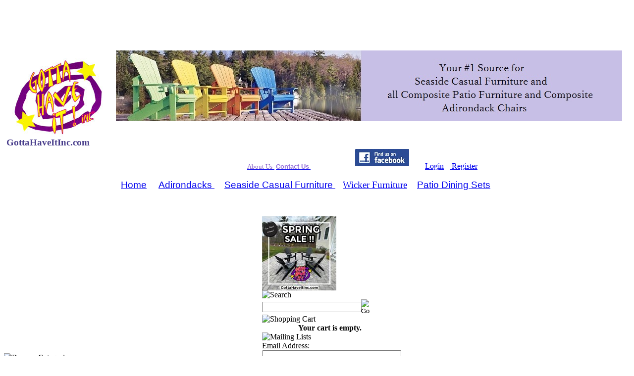

--- FILE ---
content_type: text/html; charset=utf-8
request_url: https://www.gottahaveitinc.com/heatablebodyshawls.aspx
body_size: 10307
content:


<!DOCTYPE html PUBLIC "-//W3C//DTD XHTML 1.0 Transitional//EN" "http://www.w3.org/TR/xhtml1/DTD/xhtml1-transitional.dtd">

<html xmlns="http://www.w3.org/1999/xhtml" lang="en">
<head id="ctl00_headTag"><title>
	GottaHaveItInc.com - Heatable Body Shawls
</title>
    <script type="text/javascript" src="/scripts/jquery-3.5.1.min.js" integrity='sha384-ZvpUoO/+PpLXR1lu4jmpXWu80pZlYUAfxl5NsBMWOEPSjUn/6Z/hRTt8+pR6L4N2' crossorigin='anonymous'></script>
    <script type="text/javascript" src="/scripts/jquery-ui-1.13.0.min.js" integrity='sha384-GH7wmqAxDa43XGS89eXGbziWEki6l/Smy1U+dAI7ZbxlrLsmal+hLlTMqoPIIg1V' crossorigin='anonymous'></script>
    <script type="text/javascript" src="/scripts/json2.js" integrity='sha384-rY3wIRyRmLeQV74T/sN7A3vmSdmaUvjIIzs0Z0cxcwXDHrUumbS3B3u18KlipZ2i' crossorigin='anonymous'></script>
    <script type="text/javascript" src="/scripts/jstorage.js" integrity='sha384-oC7ifurXSiCOGfj0Uy8BEQzbYTql7TzwHA8cE+mQY4skImVU0TX2RYBBKdXDs5cp' crossorigin='anonymous'></script>

    <link rel="image_src" href="http://www.gottahaveitinc.com/themes/migration-1-1-1-1-1/images/layout/site_logo.gif" /><link rel="stylesheet" type="text/css" href="/scripts/jQueryUiStyles/jquery-ui.min.css" /><meta name="description" content="We are a unique specialty retail patio &amp; outdoor furniture store offering  SEASIDE CASUAL FURNITURE,Envirowood, Seaside Casual Adirondack Chairs, Seaside Casual Tables, Seaside Casual Coastline Chairs, Seaside Casual of Rhode Island, Canadian Recycled Plastic CRP Composite Furniture, Breezesta Collection Outdoor Composite Furniture, outdoor accents, patio furniture,SEASIDE CASUAL FURNITURE, Casual furniture Gotta Have It ! Inc., 324 huttleston avenue, fairhaven, ma,02719, gift store,massachusett" /><meta name="keywords" content="Seaside Casual Furniture,  Composite Adirondack Chairs,Coastline Adirondack Chairs, Harborview, Outdoor Furniture, Patio Furniture, Teak Furniture, Patio Tables, Patio Sets,  CRP adirondack chairs,massachusetts,gift,gifts,bodyshawl,body shawl, heatable bodyshawl,heatable body shawl,gotta, have, it, gotta have it, store,massachusetts, fairhaven, " /><meta property="og:description" content="We are a unique specialty retail patio &amp; outdoor furniture store offering  SEASIDE CASUAL FURNITURE,Envirowood, Seaside Casual Adirondack Chairs, Seaside Casual Tables, Seaside Casual Coastline Chairs, Seaside Casual of Rhode Island, Canadian Recycled Plastic CRP Composite Furniture, Breezesta Collection Outdoor Composite Furniture, outdoor accents, patio furniture,SEASIDE CASUAL FURNITURE, Casual furniture Gotta Have It ! Inc., 324 huttleston avenue, fairhaven, ma,02719, gift store,massachusett" /><meta property="og:image" content="http://www.gottahaveitinc.com/themes/migration-1-1-1-1-1/images/layout/site_logo.gif" /><meta property="og:title" content="GottaHaveItInc.com" /><meta property="og:site_name" content="GottaHaveItInc.com" /><meta property="og:url" content="http://www.gottahaveitinc.com/" /><link rel="canonical" href="https://www.gottahaveitinc.com/heatablebodyshawls.aspx" /><link rel="stylesheet" href="/themes/migration-1-1-1-1-1/css/migration.css" type="text/css" /><link rel="stylesheet" href="/themes/migration-1-1-1-1-1/css/y4x_custom.css" type="text/css" /><link rel="stylesheet" href="/themes/migration-1-1-1-1-1/css/x4x_style.css" type="text/css" />
    <script type="text/javascript" src="/scripts/storefront.js" integrity='sha384-wZ3DIKW9ZSoCKqJd55/BNLEcz3mgQhgMwHCw/jwN8k3RG+Hr9bq6e6m10w1YVJqQ' crossorigin='anonymous'></script>
    <script type="text/javascript" src="/scripts/storefront.ie10.js" integrity='sha384-9qRZorpiHcWTyPYogrGSXMS7WL+BQqd4f8L1TM8QShlm70sVe2mrRGcdOVqWssZ2' crossorigin='anonymous'></script>
    <script type="text/javascript" src="/scripts/jquery.producthistory.js" integrity='sha384-mGvZy9PlgY3eQGscCu2QBJCfNYGTuq65xdGE0VNdMv45A6y3R+TxUjF5aIZ+uLx3' crossorigin='anonymous'></script>
    <script type='text/javascript' data-cfasync='false'>window.purechatApi = { l: [], t: [], on: function () { this.l.push(arguments); } }; (function () { var done = false; var script = document.createElement('script'); script.async = true; script.type = 'text/javascript'; script.src = 'https://app.purechat.com/VisitorWidget/WidgetScript'; document.getElementsByTagName('HEAD').item(0).appendChild(script); script.onreadystatechange = script.onload = function (e) { if (!done && (!this.readyState || this.readyState == 'loaded' || this.readyState == 'complete')) { var w = new PCWidget({c: '3f28fd03-98e7-429c-9832-f296ab0faa61', f: true }); done = true; } }; })();</script><meta http-equiv="content-type" content="text/html; charset=utf-8" /><meta http-equiv="content-language" content="en-us" /></head>

<body id="ctl00_bodyTag" class="category-page-type heatablebodyshawls-page">

    <form name="aspnetForm" method="post" action="./heatablebodyshawls.aspx" id="aspnetForm">
<div>
<input type="hidden" name="__EVENTTARGET" id="__EVENTTARGET" value="" />
<input type="hidden" name="__EVENTARGUMENT" id="__EVENTARGUMENT" value="" />
<input type="hidden" name="__LASTFOCUS" id="__LASTFOCUS" value="" />
<input type="hidden" name="__VIEWSTATE" id="__VIEWSTATE" value="Pal7b6ib+36BjFZDlLtz8iGn8HiNj3jVL/VaZ499w8rdG6WJDWEBbjXnsobt9hr00SyrD/MSHBB/h1zu+KhjJGWf6+Fo/uzcz7CFzWqJHONrtaJvskt6mRKHVDazNZePHIbYQQCoqQkgBOcjnnpPJZ6N7CgtC8rtP2fHZTg3J6645etgyH59p3APyb00spJ6VOmhDnxBlKI39Cd9rAQLaTmA3hihDkIwHyfUPGK6RVv9Jc6Wh6ydtdWYOQ3+S+oZUnNHHSPe+9VwXVMn8KK9hih/bfrSB+hpDPF2x0dtOkI1NOcVrPBlCE+ic+4ltV4bvsxKP/Td4H7eX2OnD4i5DIqMNfE/H+YXTaausZLDH29O/J71rUMHeBkBzAn7TekxC/MwYd+E2VcE0rb4OecTLXMxg/vmR1nddYE/yugDSZcVm5lR3oEYfCqnSDJRuFTKdCeoq44RGJ/bE90WYDk/aaVRkcMeVlB3v9iiWaapJ40pR03L5nWgl5IVwuUGwIweazf+5Bb8c367NGOaF1qw5Gha2QgRtxFj9CGrNRCKpRHuLKapEqhSSbNdibeXxxZi6qo7DtfJcBBqDY7ApM7qKyMAkvs83IFgb29EryeKz1wqAu+HQ/sOFJv+KbeuVfWtCoW7gWW6rRyG7iLjhO7DwjWQJHOxqSZPtvTfSFZ5bo2kx4mCGKsPUKoFxSs7Tn7P3JS78gfmMrK64S0HTun/6xb2KeRdct6iAU9LN3IdpwVfMU5hV8rueZzIWxtrW4Uc533502wqQJqbnVHesR94m2t9/XYq+ndRl3EashN48RKy0WWulgdD8XjjllIUlQ5c/aJcnB3pFTE1F68ajMqnZxEq098yz1cAGSraTTX0k6ombSEjxIK8LI3Ss7RYeibjwmLiec1wFC27rYreTgysoy2NnQnhxZpsIiuxD4q6JhqWkPKbEvtzyAFXxV6cATJe" />
</div>

<script type="text/javascript">
//<![CDATA[
var theForm = document.forms['aspnetForm'];
if (!theForm) {
    theForm = document.aspnetForm;
}
function __doPostBack(eventTarget, eventArgument) {
    if (!theForm.onsubmit || (theForm.onsubmit() != false)) {
        theForm.__EVENTTARGET.value = eventTarget;
        theForm.__EVENTARGUMENT.value = eventArgument;
        theForm.submit();
    }
}
//]]>
</script>


<div>

	<input type="hidden" name="__VIEWSTATEGENERATOR" id="__VIEWSTATEGENERATOR" value="A4191B32" />
</div>
        

        

        

        <div id="wrapper">
            <table id="ctl00_container" class="page-container" cellspacing="0" cellpadding="0" border="0" style="border-collapse:collapse;">
	<tr id="ctl00_header">
		<td id="ctl00_headerContent" class="page-header"><table style="width: 50%;" cellspacing="0" cellpadding="0">
  
  
  
  
  
  
  
  <tbody>
    
    
    
    
    
    
    
    <tr>
      
      
      
      
      
      
      
      <td>
        
        
        
        
        
        
        
        <table width="1236" height="290" border="0" cellspacing="0" cellpadding="0">
          
          
          
          
          
          
          
          <tbody>
            
            
            
            
            
            
            
            <tr>
              
              
              
              
              
              
              
              <td width="24%">
                
                
                
                
                
                
                
                <div><span style="color: rgb(72, 61, 139); font-size: 14pt;"><strong><a href="http://gottahaveitinc.com">
                        
                        
                        
                        
                        
                        
                        
                        <img width="226" height="167" src="https://02b919e.netsolstores.com/images/GHI%20Logosm.jpg" border="0" /></a></strong></span><span style="color: rgb(72, 61, 139); font-size: 14pt;"><strong>&nbsp;<a href="http://gottahaveitinc.com"></a></strong><span style="color: rgb(0, 0, 0); font-size: 12pt;"></span></span><span style="color: rgb(72, 61, 139);"><span style="color: rgb(72, 61, 139); font-size: 14pt;"><strong>Gotta</strong></span><strong><span style="color: rgb(72, 61, 139); font-size: 14pt;">HaveItInc.com</span></strong></span></div>
              
              
              
              
              
              
              
              </td>
              
              
              
              
              
              
              
              <td width="76%">
                
                
                
                
                
                
                
                <table background="Themes/MC_Ocean/topnav_bg_LQ.gif" style="width: 100%;" border="0" cellspacing="0" cellpadding="0">
                  
                  
                  
                  
                  
                  
                  
                  <tbody>
                  
                  
                  
                  
                  
                  
                  
                  </tbody>
                
                
                
                
                
                
                
                </table>
                
                
                
                
                
                
                
                <p align="right"><span style="color: rgb(128, 0, 128); font-family: Tahoma; font-size: 18pt;"><strong> &nbsp;&nbsp;&nbsp;&nbsp;</strong>
&nbsp;&nbsp;&nbsp;&nbsp;&nbsp;&nbsp;&nbsp;&nbsp;&nbsp;&nbsp;&nbsp;&nbsp;&nbsp;&nbsp;&nbsp;&nbsp;&nbsp;&nbsp;&nbsp;&nbsp;
                    </span></p><span style="color: rgb(128, 0, 128); font-family: Tahoma; font-size: 18pt;">
                  
                  
                  
                  
                  
                  <p align="center">
                    
&nbsp;&nbsp;&nbsp;&nbsp;&nbsp;&nbsp;&nbsp;&nbsp;&nbsp;&nbsp;&nbsp;&nbsp;&nbsp;&nbsp;&nbsp;&nbsp;&nbsp;&nbsp;&nbsp; 
&nbsp;&nbsp;&nbsp;&nbsp;&nbsp;&nbsp;&nbsp;&nbsp;&nbsp;&nbsp;&nbsp;&nbsp;&nbsp;&nbsp;&nbsp;&nbsp;&nbsp;&nbsp;&nbsp; 
                    
                    
                    <img src="/images/CRP adirondack 8.banner.purple.seaside.websitebanner.jpg" />
&nbsp;&nbsp;&nbsp;&nbsp;&nbsp;&nbsp;&nbsp;&nbsp;&nbsp;&nbsp;&nbsp;&nbsp;&nbsp;&nbsp;&nbsp;&nbsp;<span style="color: rgb(128, 0, 128); font-family: Tahoma; font-size: 18pt;"><strong>&nbsp;</strong><strong>&nbsp;&nbsp;&nbsp;&nbsp;</strong><strong>&nbsp;&nbsp;&nbsp;&nbsp;&nbsp;&nbsp;&nbsp;&nbsp;&nbsp;</strong><strong>&nbsp;&nbsp;&nbsp;&nbsp;&nbsp;&nbsp;&nbsp;&nbsp;&nbsp;&nbsp;&nbsp;&nbsp;&nbsp;&nbsp;&nbsp;&nbsp;&nbsp;&nbsp;&nbsp;&nbsp;&nbsp;&nbsp;&nbsp;&nbsp;&nbsp;&nbsp;&nbsp;&nbsp;&nbsp;&nbsp;&nbsp;&nbsp;&nbsp;&nbsp;&nbsp;&nbsp;&nbsp;&nbsp;&nbsp;&nbsp;&nbsp;&nbsp;&nbsp;&nbsp;&nbsp;&nbsp;&nbsp;&nbsp;</strong></span></p></span>
                
                
                
                
                
                
                
                <p align="right"><span style="color: rgb(128, 0, 128); font-family: Tahoma; font-size: 18pt;"><strong><span style="color: rgb(255, 20, 147);">&nbsp;&nbsp;&nbsp;&nbsp;&nbsp;&nbsp;&nbsp;&nbsp;&nbsp;</span></strong></span>&nbsp;<a href="about-us.aspx" startcont="this"><span style="font-size: 10pt;"></span><span style="color: rgb(141, 104, 204);"><span style="font-size: 10pt;">About Us<span style="font-family: Lucida Sans; font-size: 10pt;"><span class="example1" style="font-family: Lucida Sans; font-size: 10pt;"><span style="font-family: Lucida Sans; font-size: 10pt;"><span class="example1" style="font-family: Lucida Sans; font-size: 10pt;"><span style="font-family: Lucida Sans; font-size: 10pt;"><strong><span style="font-family: Lucida Sans; font-size: 10pt;"></span></strong></span></span></span></span></span></span>&nbsp;</span></a><span style="font-family: Lucida Console; font-size: 10pt;">&nbsp;<a href="contact-us.aspx"><span style="font-family: Arial;"><span style="color: rgb(147, 112, 219); font-size: 10pt;"><span class="example1" style="color: rgb(147, 112, 219); font-size: 10pt;"><span style="color: rgb(147, 112, 219); font-size: 10pt;"><span class="example1" style="color: rgb(147, 112, 219); font-size: 10pt;"><strong><span style="font-size: 10pt;">Contact Us</span></strong></span></span></span></span></span><span class="example1" style="font-size: 10pt;"><span style="color: rgb(147, 112, 219); font-size: 10pt;"><span style="color: rgb(147, 112, 219); font-size: 10pt;"><span class="example1" style="color: rgb(147, 112, 219); font-size: 10pt;">&nbsp;</span></span><strong></strong></span></span></a>&nbsp;&nbsp;</span><span style="color: rgb(169, 169, 169);">&nbsp;<span style="color: rgb(139, 139, 182); font-family: Tahoma;"><span class="example1" style="font-size: 14pt;"><strong><span style="font-family: Arial;"><span style="font-size: 10pt;">&nbsp;</span></span></strong></span></span></span><span style="font-family: Arial; font-size: 10pt;">&nbsp;</span>&nbsp;&nbsp;&nbsp;&nbsp;&nbsp;&nbsp;&nbsp;&nbsp;&nbsp;&nbsp;&nbsp;&nbsp;&nbsp;&nbsp;&nbsp;&nbsp;&nbsp; <a href="https://facebook.com/GottaHaveItInc">
                    
                    
                    
                    
                    
                    
                    
                    <img align="" style="margin-top: 5px; margin-bottom: 5px;" alt="" src="/images/Facebook.findus.2.jpg" border="0" /></a> &nbsp; &nbsp; &nbsp;&nbsp; <a href="https://02b919e.netsolstores.com/MCP/design/site/login.aspx">Login</a>&nbsp; &nbsp;<a href="https://02b919e.netsolstores.com/MCP/design/site/register.aspx"> Register</a>&nbsp;<span style="color: rgb(169, 169, 169);"><span style="color: rgb(0, 0, 205);">&nbsp;</span></span> &nbsp;&nbsp; &nbsp; &nbsp; &nbsp; &nbsp; &nbsp; &nbsp; &nbsp; &nbsp; &nbsp;&nbsp;&nbsp;&nbsp; &nbsp; &nbsp; &nbsp; &nbsp; &nbsp; &nbsp; &nbsp; &nbsp; &nbsp; &nbsp; &nbsp; &nbsp; &nbsp; &nbsp; &nbsp; &nbsp; &nbsp; &nbsp; &nbsp; &nbsp; &nbsp; &nbsp; &nbsp;&nbsp; <br />
                  
                  
                  
                  
                  
                  
                  
                  </p>
                
                
                
                
                
                
                
                <p align="left"><span style="font-family: Tahoma;"><span class="example1" style="font-size: 14pt;"><span style="font-family: Arial;"><span style="color: rgb(147, 112, 219);"><strong></strong><strong></strong></span><strong>&nbsp;</strong><span style="color: rgb(147, 112, 219);"><a href="index.aspx"><span style="color: rgb(0, 0, 205);"></span></a><span style="color: rgb(0, 0, 205);">&nbsp;<a href="index.aspx"></a></span><a href="index.aspx">Home</a> &nbsp; &nbsp;&nbsp;</span></span><span style="color: rgb(147, 112, 219);"><span style="font-family: Arial;"><a href="adirondackchairs.aspx">Adirondacks </a>&nbsp; </span><span style="font-family: Arial Narrow;"></span><strong><span style="font-family: Arial Narrow;"> &nbsp; </span></strong><a href="seasidecasualfurniture.aspx"><span style="font-family: Arial;">Seaside Casual Furniture</span></a><strong><a href="seasidecasualfurniture.aspx"><span style="font-family: Arial Narrow;"></span>&nbsp;</a> &nbsp; </strong><a href="wickerpatiofurniture.aspx">Wicker Furniture</a></span></span></span><span style="font-family: Tahoma;"><span class="example1" style="font-size: 14pt;"><span style="color: rgb(147, 112, 219);"><strong>&nbsp; &nbsp; </strong><span style="font-family: Arial;"><a href="composite-resin.aspx">Patio Dining Sets</a> &nbsp;&nbsp;</span></span><a href="cart.aspx"><br />
                        
                        
                        
                        
                        
                        
                        
                        </a></span></span></p>
              
              
              
              
              
              
              
              </td>
            
            
            
            
            
            
            
            </tr>
            
            
            
            
            
            
            
            <tr>
              
              
              
              
              
              
              
              <td valign="top"><br />
                
                
                
                
                
                
                
                
              
              
              
              
              
              
              
              </td>
              
              
              
              
              
              
              
              <td valign="top"><br />
                
                
                
                
                
                
                
                
              
              
              
              
              
              
              
              </td>
            
            
            
            
            
            
            
            </tr>
          
          
          
          
          
          
          
          </tbody>
        
        
        
        
        
        
        
        </table>&nbsp;&nbsp;&nbsp;&nbsp;&nbsp; &nbsp;&nbsp;&nbsp;&nbsp;&nbsp; 
      
      
      
      
      
      
      
      </td>
    
    
    
    
    
    
    
    </tr>
  
  
  
  
  
  
  
  </tbody>







</table></td>
	</tr><tr id="ctl00_body" class="page-body">
		<td id="ctl00_bodyContent" class="page-body-content">
                        <div role="main">
                            <table id="ctl00_columns" class="page-body-columns" cellspacing="0" cellpadding="0" border="0" style="border-collapse:collapse;">
			<tr>
				<td id="ctl00_leftColumn" class="page-column-left">

<script src="/scripts/CategoryTree.js"></script>

<table border="0" cellpadding="0" cellspacing="0" class="module category-module" style="width:100%;">
					<tr>
						<td class="module-header"><img src="/themes/migration-1-1-1-1-1/images/layout/mod_head_category_lt.gif" alt="Browse Categories" style="border-width:0px;" /></td>
					</tr><tr>
						<td class="module-body">
  <ul class="module-list cat-nav">
    <li data-catId="cat-181" data-catImg-path=""><a href="/adirondackchairs.aspx">Adirondack Chairs</a></li><li data-catId="cat-251" data-catImg-path=""><a href="/outdoorfurniturebybrand.aspx">Browse by Brand</a></li><li data-catId="cat-199" data-catImg-path=""><a href="/furnituretype.aspx">Browse by Category</a></li><li data-catId="cat-221" data-catImg-path=""><a href="/outdoorfurniturebycollections.aspx">Browse by Collections</a></li><li data-catId="cat-38" data-catImg-path=""><a href="/outdoorfurniture.aspx">Browse by Material</a></li><li data-catId="cat-99" data-catImg-path="/images/categories/Tuuci 4.jpg"><a href="/umbrellas.aspx">Patio Umbrellas</a></li><li data-catId="cat-255" data-catImg-path=""><a href="/sisterbayfurniturecompany.aspx">Sister Bay Furniture </a></li><li data-catId="cat-83" data-catImg-path=""><a href="/scratchndent-2.aspx">Scratch N Dent</a></li><li data-catId="cat-115" data-catImg-path=""><a href="/firepits.aspx">FIREPITS</a></li>	  
  </ul>  
</td>
					</tr>
				</table>
<table border="0" cellpadding="0" cellspacing="0" class="module manufacturers-module" style="width:100%;">
					<tr>
						<td class="module-header"><img src="/themes/migration-1-1-1-1-1/images/layout/mod_head_mans_lt.gif" alt="Browse by Manufacturer" style="border-width:0px;" /></td>
					</tr><tr>
						<td class="module-body">

  <table border="0" cellpadding="0" cellspacing="0" class="mod-body man" style="width:100%;">
							<tr>
								<td class="mod-body-tl"></td><td class="mod-body-tp"></td><td class="mod-body-tr"></td>
							</tr><tr>
								<td class="mod-body-lt"></td><td class="mod-body-body">
     
    <div><select name="ctl00$ctl04$manufacturers" onchange="javascript:setTimeout(&#39;__doPostBack(\&#39;ctl00$ctl04$manufacturers\&#39;,\&#39;\&#39;)&#39;, 0)" id="ctl00_ctl04_manufacturers" class="select manufaturers-module-list">
									<option value="Select ...">
										Select ...
									</option><option value="2">
										Seaside Casual Furniture
									</option><option value="18">
										CRP Composite Patio Furniture
									</option><option value="33">
										Breezesta Outdoor Furniture
									</option><option value="34">
										Ebel Wicker Furniture
									</option><option value="36">
										Tuuci Patio Umbrellas
									</option><option value="38">
										Treasure Garden Patio Umbrellas
									</option><option value="39">
										Coastline Casual Furniture
									</option><option value="40">
										Windward Designs
									</option><option value="41">
										Grampa&#39;s Garden
									</option><option value="44">
										Sister Bay Furniture Company
									</option>
								</select></div>
  
  </td><td class="mod-body-rt"></td>
							</tr><tr>
								<td class="mod-body-bl"></td><td class="mod-body-bt"></td><td class="mod-body-br"></td>
							</tr>
						</table>  
  
</td>
					</tr>
				</table>

<a href="adirondackgallery.aspx">View Adirondack Gallery</a>
</td><td id="ctl00_centerColumn" class="page-column-center"><div id="ctl00_breadcrumb" class="breadcrumb">
					
                                            <span id="ctl00_breadcrumbContent"><span><a href="/">Home</a></span><span>&#160;&gt;&#160;</span><span>Heatable Body Shawls</span></span>
                                        
				</div>


    
<h1>Heatable Body Shawls</h1>




  
 

</td><td id="ctl00_rightColumn" class="page-column-right"><img src="/images/IMG_5056.jpg" alt="" align="" border="0px" />
<table border="0" cellpadding="0" cellspacing="0" class="module search-module" style="width:100%;">
					<tr>
						<td class="module-header"><img src="/themes/migration-1-1-1-1-1/images/layout/mod_head_search_rt.gif" alt="Search" style="border-width:0px;" /></td>
					</tr><tr>
						<td class="module-body">
	<table border="0" cellpadding="0" cellspacing="0" class="mod-body " style="width:100%;">
							<tr>
								<td class="mod-body-tl"></td><td class="mod-body-tp"></td><td class="mod-body-tr"></td>
							</tr><tr>
								<td class="mod-body-lt"></td><td class="mod-body-body">
		<div id="ctl00_ctl07_pnlSearch" onkeypress="javascript:return WebForm_FireDefaultButton(event, &#39;ctl00_ctl07_imbGo&#39;)">
									
			<table cellpadding="0" cellspacing="0" style="margin: 0; padding: 0; border: none; border-collapse: collapse;">
				<tr>
					<td style="padding-right: 7px; width: 100%">
						<input name="ctl00$ctl07$txtSearch" type="text" maxlength="100" id="ctl00_ctl07_txtSearch" class="textbox search-module-text" style="width:100%;" />
					</td>
					<td style="text-align: right;">
						<input type="image" name="ctl00$ctl07$imbGo" id="ctl00_ctl07_imbGo" src="/themes/migration-1-1-1-1-1/images/buttons/mod_btn_go.gif" alt="Go" style="border-width:0px;" />
					</td>
				</tr>
			</table>
		
								</div>
		
	</td><td class="mod-body-rt"></td>
							</tr><tr>
								<td class="mod-body-bl"></td><td class="mod-body-bt"></td><td class="mod-body-br"></td>
							</tr>
						</table>
</td>
					</tr>
				</table>
<table border="0" cellpadding="0" cellspacing="0" class="module cart-module" style="width:100%;">
					<tr>
						<td class="module-header"><img src="/themes/migration-1-1-1-1-1/images/layout/mod_head_cart_rt.gif" alt="Shopping Cart" style="border-width:0px;" /></td>
					</tr><tr>
						<td class="module-body">
	<table border="0" cellpadding="0" cellspacing="0" class="mod-body cart-module-cart" style="width:100%;">
							<tr>
								<td class="mod-body-tl"></td><td class="mod-body-tp"></td><td class="mod-body-tr"></td>
							</tr><tr>
								<td class="mod-body-lt"></td><td class="mod-body-body">
		
				<div style="text-align: center; font-weight: bold;">
					Your cart is empty.</div>
			
	</td><td class="mod-body-rt"></td>
							</tr><tr>
								<td class="mod-body-bl"></td><td class="mod-body-bt"></td><td class="mod-body-br"></td>
							</tr>
						</table>
	
	
</td>
					</tr>
				</table>
<table border="0" cellpadding="0" cellspacing="0" class="module mailing-list-module" style="width:100%;">
					<tr>
						<td class="module-header"><img src="/themes/migration-1-1-1-1-1/images/layout/mod_head_mail_rt.gif" alt="Mailing Lists" style="border-width:0px;" /></td>
					</tr><tr>
						<td class="module-body">
  <table border="0" cellpadding="0" cellspacing="0" class="mod-body " style="width:100%;">
							<tr>
								<td class="mod-body-tl"></td><td class="mod-body-tp"></td><td class="mod-body-tr"></td>
							</tr><tr>
								<td class="mod-body-lt"></td><td class="mod-body-body">
	<div>	
		

		<div id="ctl00_ctl09_mailingList_emailSignupWrapper" onkeypress="javascript:return WebForm_FireDefaultButton(event, &#39;ctl00_ctl09_mailingList_imbSubmit&#39;)">
									
            <label for="ctl00_ctl09_mailingList_txtEmail" id="ctl00_ctl09_mailingList_lblEmail" class="label">Email Address:</label><input name="ctl00$ctl09$mailingList$txtEmail" type="text" maxlength="255" id="ctl00_ctl09_mailingList_txtEmail" class="textbox mailing-list-module-text" style="width:100%;" />
		    <table id="ctl00_ctl09_mailingList_cblMailingLists" border="0" style="width:100%;">
										<tr>
											<td><input id="ctl00_ctl09_mailingList_cblMailingLists_0" type="checkbox" name="ctl00$ctl09$mailingList$cblMailingLists$0" /><label for="ctl00_ctl09_mailingList_cblMailingLists_0">News Letter</label></td>
										</tr><tr>
											<td><input id="ctl00_ctl09_mailingList_cblMailingLists_1" type="checkbox" name="ctl00$ctl09$mailingList$cblMailingLists$1" /><label for="ctl00_ctl09_mailingList_cblMailingLists_1">New Aug 2019</label></td>
										</tr>
									</table>
		    
		    <input type="image" name="ctl00$ctl09$mailingList$imbSubmit" id="ctl00_ctl09_mailingList_imbSubmit" src="/themes/migration-1-1-1-1-1/images/buttons/mod_btn_submit.gif" alt="Submit" style="border-width:0px;margin-top: 5px" />
        
								</div>
		
	
</div>
  </td><td class="mod-body-rt"></td>
							</tr><tr>
								<td class="mod-body-bl"></td><td class="mod-body-bt"></td><td class="mod-body-br"></td>
							</tr>
						</table>
</td>
					</tr>
				</table>
<a href="http://www.seasidecasual.com">
  
  
  
  
  
  
  
  
  
  
  
  
  
  
  
  
  
  
  
  
  <img align="" alt="" src="/images/adirondack.image1.jpg" border="0" /></a><br />





















<br />





















<a href="http://www.ebelinc.com">
  
  
  
  
  
  
  
  
  
  
  
  
  
  
  
  
  
  
  
  
  
  <img align="" alt="" src="/images/imagesCA8SWCX2.jpg" border="0" /></a><br />











<br />

















<a title="Tuuci Umbrellas | GottaHaveItInc.com" href="http://www.tuuci.com">
  
  
  
  
  
  <img width="153" height="58" align="" style="margin-top: 10px;" alt="" src="/images/tuuci-logo-l.jpg" border="0" /></a><br />



<br />



<br />

</td>
			</tr>
		</table>
                        </div>
                    </td>
	</tr><tr id="ctl00_footer" class="page-footer">
		<td id="ctl00_footerContent" class="page-footer-content"><table style="width: 90%;" cellspacing="0" cellpadding="0">

  
  
  
  
  
  
  
  
  
  
  
  
  
  
  
  
  
  
  
  
  
  
  
  
  
  
  
  
  
  
  
  
  
  
  
  
  
  
  
  
  
  
  
  
  
  
  
  
  
  
  
  
  
  
  
  
  
  
  
  
  
  
  
  
  
  
  
  
  
  
  
  
  
  
  
  
  
  
  
  
  
  
  
  
  
  
  
  
  
  
  
  
  
  
  
  
  
  
  
  
  
  
  
  
  
  
  
  
  
  
  
  
  
  
  
  
  
  
  
  
  
  
  
  
  
  
  
  
  
  
  
  
  
  
  
  
  
  
  
  
  
  
  
  
  
  
  
  
  
  <tbody>

    
    
    
    
    
    
    
    
    
    
    
    
    
    
    
    
    
    
    
    
    
    
    
    
    
    
    
    
    
    
    
    
    
    
    
    
    
    
    
    
    
    
    
    
    
    
    
    
    
    
    
    
    
    
    
    
    
    
    
    
    
    
    
    
    
    
    
    
    
    
    
    
    
    
    
    
    
    
    
    
    
    
    
    
    
    
    
    
    
    
    
    
    
    
    
    
    
    
    
    
    
    
    
    
    
    
    
    
    
    
    
    
    
    
    
    
    
    
    
    
    
    
    
    
    
    
    
    
    
    
    
    
    
    
    
    
    
    
    
    
    
    
    
    
    
    
    
    
    
    <tr>

      
      
      
      
      
      
      
      
      
      
      
      
      
      
      
      
      
      
      
      
      
      
      
      
      
      
      
      
      
      
      
      
      
      
      
      
      
      
      
      
      
      
      
      
      
      
      
      
      
      
      
      
      
      
      
      
      
      
      
      
      
      
      
      
      
      
      
      
      
      
      
      
      
      
      
      
      
      
      
      
      
      
      
      
      
      
      
      
      
      
      
      
      
      
      
      
      
      
      
      
      
      
      
      
      
      
      
      
      
      
      
      
      
      
      
      
      
      
      
      
      
      
      
      
      
      
      
      
      
      
      
      
      
      
      
      
      
      
      
      
      
      
      
      
      
      
      
      
      
      <td>

        
        
        
        
        
        
        
        
        
        
        
        
        
        
        
        
        
        
        
        
        
        
        
        
        
        
        
        
        
        
        
        
        
        
        
        
        
        
        
        
        
        
        
        
        
        
        
        
        
        
        
        
        
        
        
        
        
        
        
        
        
        
        
        
        
        
        
        
        
        
        
        
        
        
        
        
        
        
        
        
        
        
        
        
        
        
        
        
        
        
        
        
        
        
        
        
        
        
        
        
        
        
        
        
        
        
        
        
        
        
        
        
        
        
        
        
        
        
        
        
        
        
        
        
        
        
        
        
        
        
        
        
        
        
        
        
        
        
        
        
        
        
        
        
        
        
        
        
        
        <table style="width: 100%;" border="0" cellspacing="0" cellpadding="0">

          
          
          
          
          
          
          
          
          
          
          
          
          
          
          
          
          
          
          
          
          
          
          
          
          
          
          
          
          
          
          
          
          
          
          
          
          
          
          
          
          
          
          
          
          
          
          
          
          
          
          
          
          
          
          
          
          
          
          
          
          
          
          
          
          
          
          
          
          
          
          
          
          
          
          
          
          
          
          
          
          
          
          
          
          
          
          
          
          
          
          
          
          
          
          
          
          
          
          
          
          
          
          
          
          
          
          
          
          
          
          
          
          
          
          
          
          
          
          
          
          
          
          
          
          
          
          
          
          
          
          
          
          
          
          
          
          
          
          
          
          
          
          
          
          
          
          
          
          
          <tbody>

            
            
            
            
            
            
            
            
            
            
            
            
            
            
            
            
            
            
            
            
            
            
            
            
            
            
            
            
            
            
            
            
            
            
            
            
            
            
            
            
            
            
            
            
            
            
            
            
            
            
            
            
            
            
            
            
            
            
            
            
            
            
            
            
            
            
            
            
            
            
            
            
            
            
            
            
            
            
            
            
            
            
            
            
            
            
            
            
            
            
            
            
            
            
            
            
            
            
            
            
            
            
            
            
            
            
            
            
            
            
            
            
            
            
            
            
            
            
            
            
            
            
            
            
            
            
            
            
            
            
            
            
            
            
            
            
            
            
            
            
            
            
            
            
            
            
            
            
            
            <tr>

              
              
              
              
              
              
              
              
              
              
              
              
              
              
              
              
              
              
              
              
              
              
              
              
              
              
              
              
              
              
              
              
              
              
              
              
              
              
              
              
              
              
              
              
              
              
              
              
              
              
              
              
              
              
              
              
              
              
              
              
              
              
              
              
              
              
              
              
              
              
              
              
              
              
              
              
              
              
              
              
              
              
              
              
              
              
              
              
              
              
              
              
              
              
              
              
              
              
              
              
              
              
              
              
              
              
              
              
              
              
              
              
              
              
              
              
              
              
              
              
              
              
              
              
              
              
              
              
              
              
              
              
              
              
              
              
              
              
              
              
              
              
              
              
              
              
              
              
              
              <td colspan="3"><hr />
                
                
                
                
                
                
                
                
                
                
                
                
                
                
                
                
                
                
                
                
                
                
                
                
                
                
                
                
                
                
                
                
                
                
                
                
                
                
                
                
                
                
                
                
                
                
                
                
                
                
                
                
                
                
                
                
                
                
                
                
                
                
                
                
                
                
                
                
                
                
                
                
                
                
                
                
                
                
                
                
                
                
                
                
                
                
                
                
                
                
                
                
                
                
                
                
                
                
                
                
                
                
                
                
                
                
                
                
                
                
                
                
                
                
                
                
                
                
                
                
                
                
                
                
                
                
                
                
                
                
                
                
                
                
                
                
                
                
                
                
                
                
                
                
                
                
                
                
                
                
              
              
              
              
              
              
              
              
              
              
              
              
              
              
              
              
              
              
              
              
              
              
              
              
              
              
              
              
              
              
              
              
              
              
              
              
              
              
              
              
              
              
              
              
              
              
              
              
              
              
              
              
              
              
              
              
              
              
              
              
              
              
              
              
              
              
              
              
              
              
              
              
              
              
              
              
              
              
              
              
              
              
              
              
              
              
              
              
              
              
              
              
              
              
              
              
              
              
              
              
              
              
              
              
              
              
              
              
              
              
              
              
              
              
              
              
              
              
              
              
              
              
              
              
              
              
              
              
              
              
              
              
              
              
              
              
              
              
              
              
              
              
              
              
              
              
              
              
              
              </td>

            
            
            
            
            
            
            
            
            
            
            
            
            
            
            
            
            
            
            
            
            
            
            
            
            
            
            
            
            
            
            
            
            
            
            
            
            
            
            
            
            
            
            
            
            
            
            
            
            
            
            
            
            
            
            
            
            
            
            
            
            
            
            
            
            
            
            
            
            
            
            
            
            
            
            
            
            
            
            
            
            
            
            
            
            
            
            
            
            
            
            
            
            
            
            
            
            
            
            
            
            
            
            
            
            
            
            
            
            
            
            
            
            
            
            
            
            
            
            
            
            
            
            
            
            
            
            
            
            
            
            
            
            
            
            
            
            
            
            
            
            
            
            
            
            
            
            
            
            
            </tr>

            
            
            
            
            
            
            
            
            
            
            
            
            
            
            
            
            
            
            
            
            
            
            
            
            
            
            
            
            
            
            
            
            
            
            
            
            
            
            
            
            
            
            
            
            
            
            
            
            
            
            
            
            
            
            
            
            
            
            
            
            
            
            
            
            
            
            
            
            
            
            
            
            
            
            
            
            
            
            
            
            
            
            
            
            
            
            
            
            
            
            
            
            
            
            
            
            
            
            
            
            
            
            
            
            
            
            
            
            
            
            
            
            
            
            
            
            
            
            
            
            
            
            
            
            
            
            
            
            
            
            
            
            
            
            
            
            
            
            
            
            
            
            
            
            
            
            
            
            
            <tr>

              
              
              
              
              
              
              
              
              
              
              
              
              
              
              
              
              
              
              
              
              
              
              
              
              
              
              
              
              
              
              
              
              
              
              
              
              
              
              
              
              
              
              
              
              
              
              
              
              
              
              
              
              
              
              
              
              
              
              
              
              
              
              
              
              
              
              
              
              
              
              
              
              
              
              
              
              
              
              
              
              
              
              
              
              
              
              
              
              
              
              
              
              
              
              
              
              
              
              
              
              
              
              
              
              
              
              
              
              
              
              
              
              
              
              
              
              
              
              
              
              
              
              
              
              
              
              
              
              
              
              
              
              
              
              
              
              
              
              
              
              
              
              
              
              
              
              
              
              
              <td>&nbsp;
              
              
              
              
              
              
              
              
              
              
              
              
              
              
              
              
              
              
              
              
              
              
              
              
              
              
              
              
              
              
              
              
              
              
              
              
              
              
              
              
              
              
              
              
              
              
              
              
              
              
              
              
              
              
              
              
              
              
              
              
              
              
              
              
              
              
              
              
              
              
              
              
              
              
              
              
              
              
              
              
              
              
              
              
              
              
              
              
              
              
              
              
              
              
              
              
              
              
              
              
              
              
              
              
              
              
              
              
              
              
              
              
              
              
              
              
              
              
              
              
              
              
              
              
              
              
              
              
              
              
              
              
              
              
              
              
              
              
              
              
              
              
              
              
              
              
              
              
              
              </td>

              
              
              
              
              
              
              
              
              
              
              
              
              
              
              
              
              
              
              
              
              
              
              
              
              
              
              
              
              
              
              
              
              
              
              
              
              
              
              
              
              
              
              
              
              
              
              
              
              
              
              
              
              
              
              
              
              
              
              
              
              
              
              
              
              
              
              
              
              
              
              
              
              
              
              
              
              
              
              
              
              
              
              
              
              
              
              
              
              
              
              
              
              
              
              
              
              
              
              
              
              
              
              
              
              
              
              
              
              
              
              
              
              
              
              
              
              
              
              
              
              
              
              
              
              
              
              
              
              
              
              
              
              
              
              
              
              
              
              
              
              
              
              
              
              
              
              
              
              
              <td valign="top"><br />
                
                
                
                
                
                
                
                
                
                
                
                
                
                
                
                
                
                
                
                
                
                
                
                
                
                
                
                
                
                
                
                
                
                
                
                
                
                
                
                
                
                
                
                
                
                
                
                
                
                
                
                
                
                
                
                
                
                
                
                
                
                
                
                
                
                
                
                
              
              
              
              
              
              
              
              
              
              
              
              
              
              
              
              
              
              
              
              
              
              
              
              
              
              
              
              
              
              
              
              
              
              
              
              
              
              
              
              
              
              
              
              
              
              
              
              
              
              
              
              
              
              
              
              
              
              
              
              
              
              
              
              
              
              
              
              </td>
              
              
              
              
              
              
              
              
              
              
              
              
              
              
              
              
              
              
              
              
              
              
              
              
              
              
              
              
              
              
              
              
              
              
              
              
              
              
              
              
              
              
              
              
              
              
              
              
              
              
              
              
              
              
              
              
              
              
              
              
              
              
              
              
              
              
              
              <td width="75%" align="center"><a href="index.asp">Home</a>&nbsp;| <a class="ftr" href="index.asp?PageAction=COMPANY">About</a> | <a class="ftr" href="index.asp?PageAction=CONTACTUS">Contact</a> | <a class="ftr" href="index.asp?PageAction=Custom&amp;ID=2">FAQs</a> | <a class="ftr" href="index.asp?PageAction=CARTDETAILS">View Cart</a> | <a class="ftr" href="index.asp?PageAction=LOGIN">Login</a> | <a title="Return Policy " class="ftr" href="index.asp?PageAction=MYACCOUNT">Order Tracking&nbsp;</a><span style="color: rgb(30, 144, 255);">| <span style="color: rgb(70, 130, 180);"><a href="return-policy.aspx ">Return Policy</a></span></span>&nbsp;
              
              
              
              
              
              
              
              
              
              
              
              
              
              
              
              
              
              
              
              
              
              
              
              
              
              
              
              
              
              
              
              
              
              
              
              
              
              
              
              
              
              
              
              
              
              
              
              
              
              
              
              
              
              
              
              
              
              
              
              
              
              
              
              
              
              
              
              
              
              
              
              
              
              
              
              
              
              
              
              
              
              
              
              
              
              
              
              
              
              
              
              
              
              
              
              
              
              
              
              
              
              
              
              
              
              
              
              
              
              
              
              
              
              
              
              
              
              
              
              
              
              
              
              
              
              
              
              
              
              
              
              
              
              
              
              
              
              
              
              
              
              
              
              
              
              
              
              
              </td>

            
            
            
            
            
            
            
            
            
            
            
            
            
            
            
            
            
            
            
            
            
            
            
            
            
            
            
            
            
            
            
            
            
            
            
            
            
            
            
            
            
            
            
            
            
            
            
            
            
            
            
            
            
            
            
            
            
            
            
            
            
            
            
            
            
            
            
            
            
            
            
            
            
            
            
            
            
            
            
            
            
            
            
            
            
            
            
            
            
            
            
            
            
            
            
            
            
            
            
            
            
            
            
            
            
            
            
            
            
            
            
            
            
            
            
            
            
            
            
            
            
            
            
            
            
            
            
            
            
            
            
            
            
            
            
            
            
            
            
            
            
            
            
            
            
            
            
            
            
            </tr>

            
            
            
            
            
            
            
            
            
            
            
            
            
            
            
            
            
            
            
            
            
            
            
            
            
            
            
            
            
            
            
            
            
            
            
            
            
            
            
            
            
            
            
            
            
            
            
            
            
            
            
            
            
            
            
            
            
            
            
            
            
            
            
            
            
            
            
            
            
            
            
            
            
            
            
            
            
            
            
            
            
            
            
            
            
            
            
            
            
            
            
            
            
            
            
            
            
            
            
            
            
            
            
            
            
            
            
            
            
            
            
            
            
            
            
            
            
            
            
            
            
            
            
            
            
            
            
            
            
            
            
            
            
            
            
            
            
            
            
            
            
            
            
            
            
            
            
            
            
            <tr>

              
              
              
              
              
              
              
              
              
              
              
              
              
              
              
              
              
              
              
              
              
              
              
              
              
              
              
              
              
              
              
              
              
              
              
              
              
              
              
              
              
              
              
              
              
              
              
              
              
              
              
              
              
              
              
              
              
              
              
              
              
              
              
              
              
              
              
              
              
              
              
              
              
              
              
              
              
              
              
              
              
              
              
              
              
              
              
              
              
              
              
              
              
              
              
              
              
              
              
              
              
              
              
              
              
              
              
              
              
              
              
              
              
              
              
              
              
              
              
              
              
              
              
              
              
              
              
              
              
              
              
              
              
              
              
              
              
              
              
              
              
              
              
              
              
              
              
              
              
              <td>&nbsp;
              
              
              
              
              
              
              
              
              
              
              
              
              
              
              
              
              
              
              
              
              
              
              
              
              
              
              
              
              
              
              
              
              
              
              
              
              
              
              
              
              
              
              
              
              
              
              
              
              
              
              
              
              
              
              
              
              
              
              
              
              
              
              
              
              
              
              
              
              
              
              
              
              
              
              
              
              
              
              
              
              
              
              
              
              
              
              
              
              
              
              
              
              
              
              
              
              
              
              
              
              
              
              
              
              
              
              
              
              
              
              
              
              
              
              
              
              
              
              
              
              
              
              
              
              
              
              
              
              
              
              
              
              
              
              
              
              
              
              
              
              
              
              
              
              
              
              
              
              
              </td>

              
              
              
              
              
              
              
              
              
              
              
              
              
              
              
              
              
              
              
              
              
              
              
              
              
              
              
              
              
              
              
              
              
              
              
              
              
              
              
              
              
              
              
              
              
              
              
              
              
              
              
              
              
              
              
              
              
              
              
              
              
              
              
              
              
              
              
              
              
              
              
              
              
              
              
              
              
              
              
              
              
              
              
              
              
              
              
              
              
              
              
              
              
              
              
              
              
              
              
              
              
              
              
              
              
              
              
              
              
              
              
              
              
              
              
              
              
              
              
              
              
              
              
              
              
              
              
              
              
              
              
              
              
              
              
              
              
              
              
              
              
              
              
              
              
              
              
              
              
              <td valign="top"><br />
                
                
                
                
                
                
                
                
                
                
                
                
                
                
                
                
                
                
                
                
                
                
                
                
                
                
                
                
                
                
                
                
                
                
                
                
                
                
                
                
                
                
                
                
                
                
                
                
                
                
                
                
                
                
                
                
                
                
                
                
                
                
                
                
                
                
                
                
              
              
              
              
              
              
              
              
              
              
              
              
              
              
              
              
              
              
              
              
              
              
              
              
              
              
              
              
              
              
              
              
              
              
              
              
              
              
              
              
              
              
              
              
              
              
              
              
              
              
              
              
              
              
              
              
              
              
              
              
              
              
              
              
              
              
              
              </td>
              
              
              
              
              
              
              
              
              
              
              
              
              
              
              
              
              
              
              
              
              
              
              
              
              
              
              
              
              
              
              
              
              
              
              
              
              
              
              
              
              
              
              
              
              
              
              
              
              
              
              
              
              
              
              
              
              
              
              
              
              
              
              
              
              
              
              
              <td align="center"><span style="color: rgb(51, 51, 51); font-family: Arial, Helvetica, sans-serif; font-size: 8pt;">Copyright &nbsp;Gotta Have It Inc 324 Huttleston Avenue&nbsp;Fairhaven&nbsp; MA&nbsp; 02719&nbsp; (508) 961.-0000&nbsp; All Rights Reserved</span>
              
              
              
              
              
              
              
              
              
              
              
              
              
              
              
              
              
              
              
              
              
              
              
              
              
              
              
              
              
              
              
              
              
              
              
              
              
              
              
              
              
              
              
              
              
              
              
              
              
              
              
              
              
              
              
              
              
              
              
              
              
              
              
              
              
              
              
              
              
              
              
              
              
              
              
              
              
              
              
              
              
              
              
              
              
              
              
              
              
              
              
              
              
              
              
              
              
              
              
              
              
              
              
              
              
              
              
              
              
              
              
              
              
              
              
              
              
              
              
              
              
              
              
              
              
              
              
              
              
              
              
              
              
              
              
              
              
              
              
              
              
              
              
              
              
              
              
              
              
              </td>

            
            
            
            
            
            
            
            
            
            
            
            
            
            
            
            
            
            
            
            
            
            
            
            
            
            
            
            
            
            
            
            
            
            
            
            
            
            
            
            
            
            
            
            
            
            
            
            
            
            
            
            
            
            
            
            
            
            
            
            
            
            
            
            
            
            
            
            
            
            
            
            
            
            
            
            
            
            
            
            
            
            
            
            
            
            
            
            
            
            
            
            
            
            
            
            
            
            
            
            
            
            
            
            
            
            
            
            
            
            
            
            
            
            
            
            
            
            
            
            
            
            
            
            
            
            
            
            
            
            
            
            
            
            
            
            
            
            
            
            
            
            
            
            
            
            
            
            
            
            </tr>

          
          
          
          
          
          
          
          
          
          
          
          
          
          
          
          
          
          
          
          
          
          
          
          
          
          
          
          
          
          
          
          
          
          
          
          
          
          
          
          
          
          
          
          
          
          
          
          
          
          
          
          
          
          
          
          
          
          
          
          
          
          
          
          
          
          
          
          
          
          
          
          
          
          
          
          
          
          
          
          
          
          
          
          
          
          
          
          
          
          
          
          
          
          
          
          
          
          
          
          
          
          
          
          
          
          
          
          
          
          
          
          
          
          
          
          
          
          
          
          
          
          
          
          
          
          
          
          
          
          
          
          
          
          
          
          
          
          
          
          
          
          
          
          
          
          
          
          
          
          </tbody>

        
        
        
        
        
        
        
        
        
        
        
        
        
        
        
        
        
        
        
        
        
        
        
        
        
        
        
        
        
        
        
        
        
        
        
        
        
        
        
        
        
        
        
        
        
        
        
        
        
        
        
        
        
        
        
        
        
        
        
        
        
        
        
        
        
        
        
        
        
        
        
        
        
        
        
        
        
        
        
        
        
        
        
        
        
        
        
        
        
        
        
        
        
        
        
        
        
        
        
        
        
        
        
        
        
        
        
        
        
        
        
        
        
        
        
        
        
        
        
        
        
        
        
        
        
        
        
        
        
        
        
        
        
        
        
        
        
        
        
        
        
        
        
        
        
        
        
        
        
        </table>

      
      
      
      
      
      
      
      
      
      
      
      
      
      
      
      
      
      
      
      
      
      
      
      
      
      
      
      
      
      
      
      
      
      
      
      
      
      
      
      
      
      
      
      
      
      
      
      
      
      
      
      
      
      
      
      
      
      
      
      
      
      
      
      
      
      
      
      
      
      
      
      
      
      
      
      
      
      
      
      
      
      
      
      
      
      
      
      
      
      
      
      
      
      
      
      
      
      
      
      
      
      
      
      
      
      
      
      
      
      
      
      
      
      
      
      
      
      
      
      
      
      
      
      
      
      
      
      
      
      
      
      
      
      
      
      
      
      
      
      
      
      
      
      
      
      
      
      
      
      </td>

    
    
    
    
    
    
    
    
    
    
    
    
    
    
    
    
    
    
    
    
    
    
    
    
    
    
    
    
    
    
    
    
    
    
    
    
    
    
    
    
    
    
    
    
    
    
    
    
    
    
    
    
    
    
    
    
    
    
    
    
    
    
    
    
    
    
    
    
    
    
    
    
    
    
    
    
    
    
    
    
    
    
    
    
    
    
    
    
    
    
    
    
    
    
    
    
    
    
    
    
    
    
    
    
    
    
    
    
    
    
    
    
    
    
    
    
    
    
    
    
    
    
    
    
    
    
    
    
    
    
    
    
    
    
    
    
    
    
    
    
    
    
    
    
    
    
    
    
    
    </tr>

  
  
  
  
  
  
  
  
  
  
  
  
  
  
  
  
  
  
  
  
  
  
  
  
  
  
  
  
  
  
  
  
  
  
  
  
  
  
  
  
  
  
  
  
  
  
  
  
  
  
  
  
  
  
  
  
  
  
  
  
  
  
  
  
  
  
  
  
  
  
  
  
  
  
  
  
  
  
  
  
  
  
  
  
  
  
  
  
  
  
  
  
  
  
  
  
  
  
  
  
  
  
  
  
  
  
  
  
  
  
  
  
  
  
  
  
  
  
  
  
  
  
  
  
  
  
  
  
  
  
  
  
  
  
  
  
  
  
  
  
  
  
  
  
  
  
  
  
  
  </tbody>






















































































































































</table></td>
	</tr>
</table>
        </div>

        <script type='text/javascript' Async src='https://www.googletagmanager.com/gtag/js?id='></script><script>
				window.dataLayer = window.dataLayer || [];
				function gtag() { dataLayer.push(arguments); }
				gtag('js', new Date());
				gtag('config', '');
			</script>

    
<script src="/WebResource.axd?d=pynGkmcFUV13He1Qd6_TZAG0REM8qqEBAHCZinHsmTftbBz8ARFqQG4SmTbTGQGNsxByiuhhp7M8BL__qlDclA2&amp;t=638259264720000000" type="text/javascript"></script>
</form>

    <script type="text/javascript" src="/scripts/defaultButtons.js" integrity='sha384-5ZmqjTEQUUwIAD4afcuMOcaT73hnTZAqZ8ksDHNW0EuVqgG36Nk3P85EzmMhqoVG' crossorigin='anonymous'></script>
</body>
</html>
